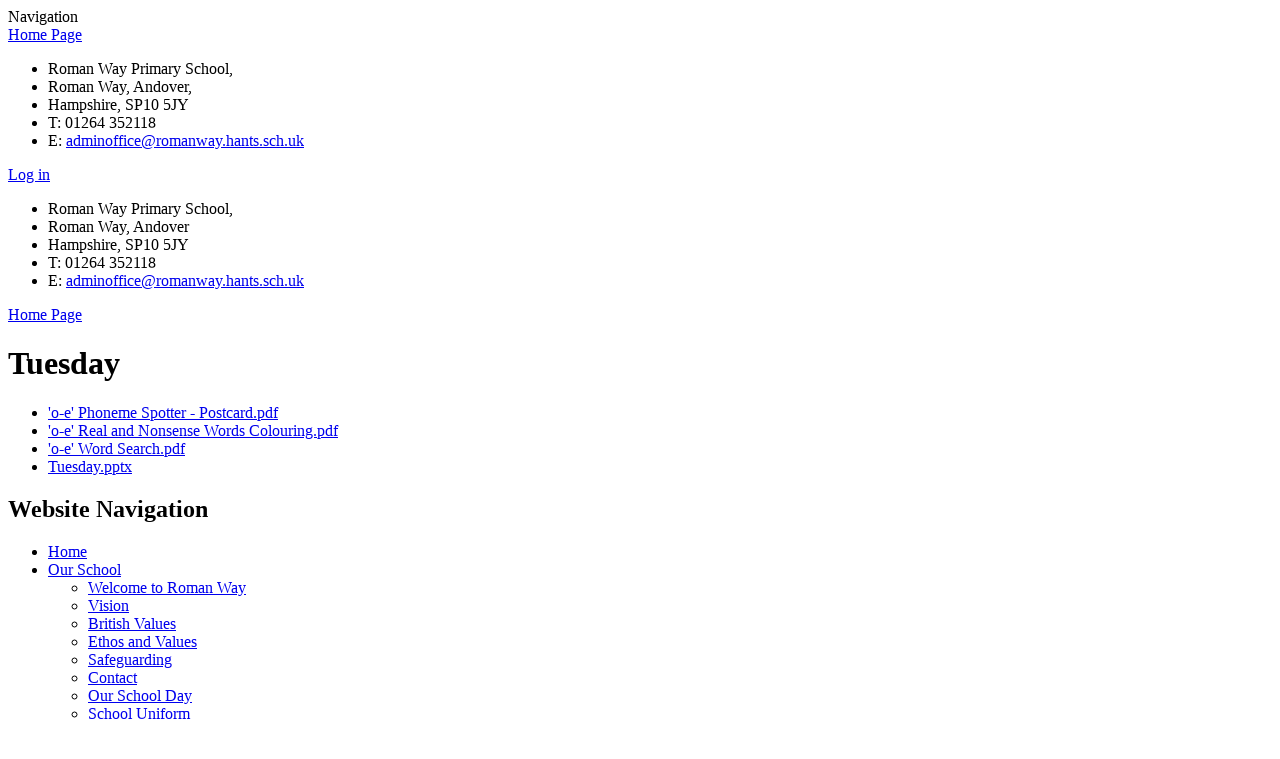

--- FILE ---
content_type: text/html; charset=utf-8
request_url: https://www.romanwayprimary.org/tuesday-73/
body_size: 45036
content:



<!DOCTYPE html>

            <!--[if IE 6]><html class="lt-ie10 lt-ie9 lt-ie8 lt-ie7 ie6 ie responsive" lang="en"><![endif]-->
            <!--[if IE 7]><html class="lt-ie10 lt-ie9 lt-ie8 ie7 ie responsive" lang="en"><![endif]-->
            <!--[if IE 8]><html class="lt-ie10 lt-ie9 ie8 ie responsive" lang="en"><![endif]-->
            <!--[if IE 9]><html class="lt-ie10 ie9 ie responsive" lang="en"><![endif]-->
            <!--[if gt IE 9]><!--><html class="responsive" lang="en"><!--<![endif]-->
            
<head>
        <meta charset="utf-8">
        <meta http-equiv="X-UA-Compatible" content="IE=edge,chrome=1">
        <meta name="viewport" content="width=device-width, initial-scale=1, user-scalable=no, minimal-ui">
        <meta name="keywords" content="Roman Way Primary School">
        <meta name="description" content="Roman Way Primary School">

        <title>Tuesday | Roman Way Primary School</title>

        




  <link rel="stylesheet" href="https://primarysite-prod-sorted.s3.amazonaws.com/static/7.0.4/gen/presenter_prologue_css.7b7812f9.css" type="text/css">




<style type="text/css">
  .ps_primarysite-editor_panel-site-coloured-content {
    background-color: #ffffff!important;
  }
</style>


  <link rel="stylesheet" href="https://primarysite-prod-sorted.s3.amazonaws.com/static/7.0.4/gen/all-site-icon-choices.034951b5.css" type="text/css">



        
        <link rel="shortcut icon" href="https://primarysite-prod.s3.amazonaws.com/theme/RomanWayPrimarySchool/favicon.ico">
        <link rel="apple-touch-icon" href="https://primarysite-prod.s3.amazonaws.com/theme/RomanWayPrimarySchool/apple-touch-icon-precomposed.png">
        <link rel="apple-touch-icon-precomposed" href="https://primarysite-prod.s3.amazonaws.com/theme/RomanWayPrimarySchool/apple-touch-icon-precomposed.png">
        
        <meta name="application-name" content="Roman Way Primary School">
        <meta name="msapplication-TileColor" content="#2595e0">
        <meta name="msapplication-TileImage" content="https://primarysite-prod.s3.amazonaws.com/theme/RomanWayPrimarySchool/metro-icon.png">

        
       	<link rel="preconnect" href="https://fonts.gstatic.com">
				<link href="https://fonts.googleapis.com/css2?family=Montserrat&display=swap" rel="stylesheet">
        <link rel="stylesheet" type="text/css" href="https://primarysite-prod.s3.amazonaws.com/theme/RomanWayPrimarySchool/style-global.css">
        <link rel="stylesheet" type="text/css" media="(min-width: 981px)" href="https://primarysite-prod.s3.amazonaws.com/theme/RomanWayPrimarySchool/style.css">
        <link rel="stylesheet" type="text/css" media="(max-width: 980px)" href="https://primarysite-prod.s3.amazonaws.com/theme/RomanWayPrimarySchool/style-responsive.css">
  
        
       
      

        

<script>
  // This is the first instance of `window.psProps`, so if these values are removed, make sure
  // `window.psProps = {};` is still there because it's used in other places.
  window.psProps = {
    lazyLoadFallbackScript: 'https://primarysite-prod-sorted.s3.amazonaws.com/static/7.0.4/gen/lazy_load.1bfa9561.js',
    picturefillScript: 'https://primarysite-prod-sorted.s3.amazonaws.com/static/7.0.4/gen/picturefill.a26ebc92.js'
  };
</script>


  <script type="text/javascript" src="https://primarysite-prod-sorted.s3.amazonaws.com/static/7.0.4/gen/presenter_prologue_js.cfb79a3d.js"></script>


<script type="text/javascript">
  function ie() {
    for (var v = 3, el = document.createElement('b'), all = el.all || [];
      el.innerHTML = '<!--[if gt IE ' + (++v) + ']><i><![endif]-->', all[0]; );
    return v > 4 ? v : document.documentMode;
  }

  $(function() {
    switch (ie()) {
      case 10:
        ps.el.html.addClass('ie10');
      case 9:
      case 8:
        ps.el.body.prepend(
          '<div class="unsupported-browser">' +
            '<span class="warning-logo">&#xe00a; </span>' +
            'This website may not display correctly as you are using an old version of ' +
            'Internet Explorer. <a href="/primarysite/unsupported-browser/">More info</a>' +
          '</div>');
        break;
    }
  });
</script>

<script type="text/javascript">
  $(function() {
    ps.el.body
      .data('social_media_url', 'https://social.secure-primarysite.net/site/roman-way-primary-school/')
      .data('social_media_api', 'https://social.secure-primarysite.net/api/site-connected/roman-way-primary-school/')
      .data('STATIC_URL', 'https://primarysite-prod-sorted.s3.amazonaws.com/static/7.0.4/')
      .data('site_width', 930)
      .data('news_width', 742)
      .data('csrf_token', 'MOaPeuK4nlcRHDrwQ068g1QgfzqHH6jwf10aZtBF1518uWxuIow9jTKIEgA2bmyx')
      .data('disable_right_click', 'True')
      .data('normalize_css', 'https://primarysite-prod-sorted.s3.amazonaws.com/static/7.0.4/gen/normalize_css.7bf5a737.css')
      .data('ck_editor_counterbalances', 'https://primarysite-prod-sorted.s3.amazonaws.com/static/7.0.4/gen/ck_editor_counterbalances.2519b40e.css')
      .data('basic_site', false)
      // Seasonal Effects
      .data('include_seasonal_effects', '')
      .data('show_seasonal_effects_on_page', '')
      .data('seasonal_effect', '3')
      .data('can_enable_seasonal_effects', 'False')
      .data('seasonal_effect_active', 'False')
      .data('disablePicturesBlock', false)
      .data('hasNewCookiePopup', true);

    if (document.documentElement.dataset.userId) {
      window.updateCsrf();
    }
  });
</script>


<script>

function recaptchaCallback() {
    grecaptcha.ready(function() {
        var grecaptcha_execute = function(){
    grecaptcha.execute('6LcHwgAiAAAAAJ6ncdKlMyB1uNoe_CBvkfgBiJz1', {action: 'homepage'}).then(function(token) {
        document.querySelectorAll('input.django-recaptcha-hidden-field').forEach(function (value) {
            value.value = token;
        });
        return token;
    })
};
grecaptcha_execute()
setInterval(grecaptcha_execute, 120000);


    });
  };
</script>






    </head>

    <body>

        
  


        <div class="responsive-bar visible-small">
            <span class="navbar-toggle website-navbar-toggle visible-small" data-nav="website"></span>
            <span class="navigation-bar-title">Navigation</span>
        </div>

         
          <header class="responsive-header">
     
            
            <a href="/" class="home-link" title="Home Page">Home Page</a>
                                   
        <ul class="school-address small">
            <li>Roman Way Primary School,</li>
            <li>Roman Way, Andover, </li>
            <li>Hampshire, SP10 5JY</li>
            <li>T: 01264 352118</li>
            <li>E: <a href="mailto:adminoffice@romanway.hants.sch.uk">adminoffice@romanway.hants.sch.uk</a></li>
        </ul>
            
          </header>

          
          <section class="main-slideshow responsive-slideshow">
            

<script type="text/javascript">
  var slideshows = (slideshows || []).concat({"main-slideshow": {"autoplay": 4, "identifier": "main-slideshow", "images": [{"image": "https://primarysite-prod-sorted.s3.amazonaws.com/roman-way-primary-school/UploadedImage/b91a215b14ef43caad0ca3b810a34cb0.jpg"}, {"image": "https://primarysite-prod-sorted.s3.amazonaws.com/roman-way-primary-school/UploadedImage/b90872fa-82b2-49a7-a669-3ce982f35861.jpg"}, {"image": "https://primarysite-prod-sorted.s3.amazonaws.com/roman-way-primary-school/UploadedImage/5497bf03-35da-45c2-b4f8-30efdd3bf04e.jpg"}, {"image": "https://primarysite-prod-sorted.s3.amazonaws.com/roman-way-primary-school/UploadedImage/8605a772-2745-43b3-96a2-d8814de46a31.jpg"}, {"image": "https://primarysite-prod-sorted.s3.amazonaws.com/roman-way-primary-school/UploadedImage/ef88839a6a6b41e9aecdde34536d25a9.jpg"}, {"image": "https://primarysite-prod-sorted.s3.amazonaws.com/roman-way-primary-school/UploadedImage/c94d35ef-5090-4a9b-bc6e-a21c5db3016c.jpg"}, {"image": "https://primarysite-prod-sorted.s3.amazonaws.com/roman-way-primary-school/UploadedImage/89e6bb2c-408d-4c66-9697-70e647b94bbf.jpg"}, {"image": "https://primarysite-prod-sorted.s3.amazonaws.com/roman-way-primary-school/UploadedImage/d0dbe082-0957-44ca-a7e2-e1cc3fcabfdd.jpg"}], "is_fullscreen": true, "show_on_mobile": true, "slideshow_description": ""}});
</script>


  
    <script async type="text/javascript" src="https://primarysite-prod-sorted.s3.amazonaws.com/static/7.0.4/gen/responsive_slideshow.23d621a3.js"></script>
  


          </section>
<div class="main-slideshow-mask-responsive"></div>

        <div class="container"> 
          <div class="container-three">
          <div class="container-two">
            
           
              <div class="inner-container">
    
         <span class="login-link small visible-large">
  <a href="https://roman-way-primary-school.secure-primarysite.net/accounts/login/primarysite/?next=/tuesday-73/" rel="nofollow">Log in</a>

</span>
          
          <header class="main-header">
                        
       
                <ul class="school-address small">
            <li>Roman Way Primary School,</li>
            <li>Roman Way, Andover</li>
            <li>Hampshire, SP10 5JY</li>
            <li class="block">T: 01264 352118</li>
            <li>E: <a href="mailto:adminoffice@romanway.hants.sch.uk">adminoffice@romanway.hants.sch.uk</a></li>
        </ul>
            
            
            
            
            <a href="/" class="home-link" title="Home Page">Home Page</a>
            
            
          </header>
                
              
                <div class="content-container">
                    <h1 class="page-title">Tuesday</h1>

                    <ul class="breadcrumbs small">
                        
                    </ul>

                    <div class="one-col-layout">
<div class="column-one">
<div class="ps_content_type_documents">
<div class="ps_rendered-documents">
  

  <ul class="inline-icon-compact ps_element-icon-small-stacked">
    
      <li>
        <span class="icon-image pdf document-icon"></span>

        
          <a href="https://primarysite-prod-sorted.s3.amazonaws.com/roman-way-primary-school/UploadedDocument/d0f4552adec24374a91432c90f17045f/o-e-phoneme-spotter-postcard.pdf">
        
          &#x27;o-e&#x27; Phoneme Spotter - Postcard.pdf
        </a>
      </li>
    
      <li>
        <span class="icon-image pdf document-icon"></span>

        
          <a href="https://primarysite-prod-sorted.s3.amazonaws.com/roman-way-primary-school/UploadedDocument/d8933a8833274aae9bfc8526fc96fba7/o-e-real-and-nonsense-words-colouring.pdf">
        
          &#x27;o-e&#x27; Real and Nonsense Words Colouring.pdf
        </a>
      </li>
    
      <li>
        <span class="icon-image pdf document-icon"></span>

        
          <a href="https://primarysite-prod-sorted.s3.amazonaws.com/roman-way-primary-school/UploadedDocument/bbb15521722446aebd1d64c228388c17/o-e-word-search.pdf">
        
          &#x27;o-e&#x27; Word Search.pdf
        </a>
      </li>
    
      <li>
        <span class="icon-image pptx document-icon"></span>

        
          <a href="https://primarysite-prod-sorted.s3.amazonaws.com/roman-way-primary-school/UploadedDocument/308eb16c31c34548ac558b7b1887caaf/tuesday.pptx">
        
          Tuesday.pptx
        </a>
      </li>
    
  </ul>
</div>
</div>
</div>
</div>

                </div>

                <nav class="main-nav mobile-nav small">
                    <span class="close-mobile-nav" data-nav="website"></span>
                    <h2 class="ps_mobile-header">Website Navigation</h2>

                    <ul>
                        <li class="ps_topic_link home-btn"><a href="/">Home</a></li>
                        <li class="ps_nav-top-level ps_submenu ps_topic_link ps_topic_slug_our-school"><a href="/topic/our-school" >Our School</a><ul><li class="  ps_page_link ps_page_slug_welcome-to-roman-way"><a href="/welcome-to-roman-way/" >Welcome to Roman Way</a></li>
<li class="  ps_page_link ps_page_slug_vision-1"><a href="/vision-1/" >Vision</a></li>
<li class="  ps_page_link ps_page_slug_british-values-1"><a href="/british-values-1/" >British Values</a></li>
<li class="  ps_page_link ps_page_slug_ethos-and-values"><a href="/ethos-and-values/" >Ethos and Values</a></li>
<li class="  ps_page_link ps_page_slug_safeguarding"><a href="/safeguarding/" >Safeguarding</a></li>
<li class="  ps_page_link ps_page_slug_contact"><a href="/contact/" >Contact</a></li>
<li class="  ps_page_link ps_page_slug_our-school-day"><a href="/our-school-day/" >Our School Day</a></li>
<li class="  ps_page_link ps_page_slug_school-uniform"><a href="/school-uniform/" >School Uniform</a></li>
<li class="  ps_page_link ps_page_slug_staff"><a href="/staff/" >Staff</a></li>
<li class="  ps_page_link ps_page_slug_ofsted-report"><a href="/ofsted-report/" >Ofsted Report</a></li>
<li class="  ps_page_link ps_page_slug_pupil-premium"><a href="/pupil-premium/" >Pupil Premium</a></li>
<li class="  ps_page_link ps_page_slug_sports-grant"><a href="/sports-grant/" >Sports Grant</a></li>
<li class="  ps_page_link ps_page_slug_performance-data"><a href="/performance-data/" >Performance Data</a></li>
<li class="  ps_page_link ps_page_slug_financial"><a href="/financial/" >Financial</a></li>
<li class="  ps_page_link ps_page_slug_alternative-provision"><a href="/alternative-provision/" >Alternative Provision</a></li></ul></li>
                        <li class="ps_nav-top-level ps_submenu ps_topic_link ps_topic_slug_governors"><a href="/topic/governors" >Governors</a><ul><li class="  ps_page_link ps_page_slug_chair-of-governors-welcome"><a href="/chair-of-governors-welcome/" >Chair of Governors Welcome</a></li>
<li class=" ps_submenu ps_page_link ps_page_slug_meet-the-governors"><a href="/meet-the-governors/" >Meet the Governors</a><ul><li class=" ps_submenu ps_page_link ps_page_slug_full-governing-body-minutes"><a href="/full-governing-body-minutes/" >Full Governing Body Minutes</a><ul><li class="  ps_page_link ps_page_slug_please-click-to-view-minutes-6"><a href="/please-click-to-view-minutes-6/" >Please click to view minutes</a></li>
<li class="  ps_page_link ps_page_slug_please-click-to-view-minutes-1"><a href="/please-click-to-view-minutes-1/" >Please click to view minutes</a></li>
<li class="  ps_page_link ps_page_slug_please-click-to-view-minutes"><a href="/please-click-to-view-minutes/" >Please click to view minutes</a></li>
<li class="  ps_page_link ps_page_slug_please-click-to-view-minutes-2"><a href="/please-click-to-view-minutes-2/" >Please click to view minutes</a></li>
<li class="  ps_page_link ps_page_slug_please-click-to-view-minutes-3"><a href="/please-click-to-view-minutes-3/" >Please click to view minutes</a></li>
<li class="  ps_page_link ps_page_slug_please-click-to-view-minutes-4"><a href="/please-click-to-view-minutes-4/" >Please click to view minutes</a></li>
<li class="  ps_page_link ps_page_slug_please-click-to-view-minutes-5"><a href="/please-click-to-view-minutes-5/" >Please click to view minutes</a></li></ul></li>
<li class="  ps_page_link ps_page_slug_register-of-governors-responsibilities-interests-v"><a href="/register-of-governors-responsibilities-interests-v/" >Register of Governors&#x27; Responsibilities, Interests, Voting Rights and Term of Office 2024</a></li></ul></li>
<li class="  ps_page_link ps_page_slug_governors-secure-area"><a href="/governors-secure-area/" >Governor&#x27;s Secure Area</a></li></ul></li>
                        <li class="ps_nav-top-level ps_submenu ps_topic_link ps_topic_slug_learning"><a href="/topic/learning" >Learning</a><ul><li class="  ps_page_link ps_page_slug_curriculum"><a href="/topic/curriculum" >Curriculum</a></li>
<li class=" ps_submenu ps_page_link ps_page_slug_english"><a href="/english/" >English</a><ul><li class="  ps_page_link ps_page_slug_developing-fluency-guidance-for-parents"><a href="/developing-fluency-guidance-for-parents/" >Tips to help your child learning to read at home</a></li>
<li class="  ps_page_link ps_page_slug_resources-to-help-your-child-to-learn-to-read-at-h"><a href="/resources-to-help-your-child-to-learn-to-read-at-h/" >Resources to help your child learning to read at home</a></li>
<li class="  ps_page_link ps_page_slug_school-library-2"><a href="/school-library-2/" >School Library</a></li>
<li class="  ps_page_link ps_page_slug_how-to-pronounce-pure-sounds-video"><a href="/how-to-pronounce-pure-sounds-video/" >How to pronounce pure sounds video</a></li>
<li class="  ps_page_link ps_page_slug_resources-to-help-your-child-learning-phonics-at-h"><a href="/resources-to-help-your-child-learning-phonics-at-h/" >Resources to help your child learning Phonics at home</a></li>
<li class=" ps_submenu ps_page_link ps_page_slug_spelling-8"><a href="/spelling-8/" >Spelling</a><ul><li class="  ps_page_link ps_page_slug_resources-to-help-your-child-with-learning-spellin"><a href="/resources-to-help-your-child-with-learning-spellin/" >Resources to help your child with learning Spelling at home</a></li></ul></li>
<li class="  ps_page_link ps_page_slug_handwriting-8"><a href="/handwriting-8/" >Handwriting</a></li>
<li class=" ps_submenu ps_page_link ps_page_slug_speaking-and-listening"><a href="/speaking-and-listening/" >Speaking and Listening</a><ul><li class="  ps_page_link ps_page_slug_resources-to-help-promoting-talk-at-home"><a href="/resources-to-help-promoting-talk-at-home/" >Resources to help promoting talk at home</a></li></ul></li></ul></li>
<li class="  ps_page_link ps_page_slug_maths"><a href="/maths/" >Maths</a></li>
<li class="  ps_page_link ps_page_slug_forest-school"><a href="/forest-school/" >Forest School</a></li>
<li class="  ps_page_link ps_page_slug_physical-education-1"><a href="/physical-education-1/" >Physical Education</a></li>
<li class=" ps_submenu ps_page_link ps_page_slug_send"><a href="/send/" >SEND</a><ul><li class="  ps_page_link ps_page_slug_identification"><a href="/identification/" >Identification</a></li>
<li class="  ps_page_link ps_page_slug_support-available"><a href="/support-available/" >Support Available</a></li>
<li class="  ps_page_link ps_page_slug_speech-language-and-communication"><a href="/speech-language-and-communication/" >Speech, Language and Communication</a></li>
<li class="  ps_page_link ps_page_slug_pastoral-support"><a href="/pastoral-support/" >Pastoral Support</a></li>
<li class="  ps_page_link ps_page_slug_whos-who-1"><a href="/whos-who-1/" >Who&#x27;s Who</a></li></ul></li>
<li class=" ps_submenu ps_page_link ps_page_slug_school-library-1"><a href="/school-library-1/" >School Library</a><ul><li class="  ps_page_link ps_page_slug_reading-at-home-top-tips"><a href="/reading-at-home-top-tips/" >Reading at Home Top Tips</a></li>
<li class="  ps_page_link ps_page_slug_sora-reading-app"><a href="/sora-reading-app/" >Sora Reading App</a></li>
<li class="  ps_page_link ps_page_slug_book-club"><a href="/book-club/" >Book Club</a></li>
<li class="  ps_page_link ps_page_slug_resources"><a href="/resources/" >Resources</a></li></ul></li>
<li class=" ps_submenu ps_page_link ps_page_slug_google-classroom"><a href="/google-classroom/" >Google Classroom</a><ul><li class="  ps_page_link ps_page_slug_logging-on"><a href="/logging-on/" >Logging On</a></li>
<li class="  ps_page_link ps_page_slug_information-for-children"><a href="/information-for-children/" >Information for children</a></li>
<li class="  ps_page_link ps_page_slug_information-for-parents"><a href="/information-for-parents/" >Information for parents</a></li></ul></li>
<li class="  ps_page_link ps_page_slug_relationship-and-health-education-rhe-at-roman-way"><a href="/relationship-and-health-education-rhe-at-roman-way/" >Relationship and Health Education (RHE)</a></li>
<li class=" ps_submenu ps_page_link ps_page_slug_modern-foreign-language"><a href="/modern-foreign-language/" >Modern Foreign Language</a><ul><li class="  ps_page_link ps_page_slug_year-3-4"><a href="/year-3-4/" >Year 3</a></li>
<li class="  ps_page_link ps_page_slug_year-4-4"><a href="/year-4-4/" >Year 4</a></li>
<li class="  ps_page_link ps_page_slug_year-5-4"><a href="/year-5-4/" >Year 5</a></li>
<li class="  ps_page_link ps_page_slug_year-6-4"><a href="/year-6-4/" >Year 6</a></li></ul></li></ul></li>
                        <li class="ps_nav-top-level ps_submenu ps_topic_link ps_topic_slug_children"><a href="/topic/children" >Children</a><ul><li class=" ps_submenu ps_page_link ps_page_slug_class-pages-1"><a href="/class-pages-1/" >Class Pages</a><ul><li class=" ps_submenu ps_page_link ps_page_slug_eyfs-duckling"><a href="/eyfs-duckling/" >EYFS - Duckling</a><ul><li class="  ps_page_link ps_page_slug_makaton"><a href="/makaton/" >Makaton</a></li>
<li class="  ps_page_link ps_page_slug_phonics-66"><a href="/phonics-66/" >Phonics</a></li>
<li class="  ps_page_link ps_page_slug_english-94"><a href="/english-94/" >English</a></li>
<li class="  ps_page_link ps_page_slug_maths-90"><a href="/maths-90/" >Maths</a></li>
<li class="  ps_page_link ps_page_slug_fine-motor-skills"><a href="/fine-motor-skills/" >Fine Motor Skills</a></li>
<li class="  ps_page_link ps_page_slug_physical-development-1"><a href="/physical-development-1/" >Physical Development</a></li>
<li class="  ps_page_link ps_page_slug_understanding-the-world-1"><a href="/understanding-the-world-1/" >Understanding The World</a></li>
<li class="  ps_page_link ps_page_slug_expressive-arts-and-design-1"><a href="/expressive-arts-and-design-1/" >Expressive Arts and Design</a></li>
<li class="  ps_page_link ps_page_slug_personal-social-and-emotional-development-psed"><a href="/personal-social-and-emotional-development-psed/" >Personal, Social and Emotional Development. (PSED).</a></li>
<li class=" ps_submenu ps_page_link ps_page_slug_online-safety-3"><a href="/online-safety-3/" >Online Safety</a><ul><li class="  ps_page_link ps_page_slug_self-image-and-identity"><a href="/self-image-and-identity/" >Self-Image and Identity</a></li>
<li class=" ps_submenu ps_page_link ps_page_slug_online-relationships"><a href="/online-relationships/" >Online Relationships</a><ul><li class="  ps_page_link ps_page_slug_i-can-recognise-some-ways-in-which-the-internet-ca"><a href="/i-can-recognise-some-ways-in-which-the-internet-ca/" >I can recognise some ways in which the internet can be used to communicate.</a></li>
<li class="  ps_page_link ps_page_slug_i-can-give-examples-of-how-i-might-use-technology-"><a href="/i-can-give-examples-of-how-i-might-use-technology-/" >I can give examples of how I (might) use technology to communicate with people I know</a></li></ul></li>
<li class="  ps_page_link ps_page_slug_online-reputation"><a href="/online-reputation/" >Online Reputation</a></li>
<li class=" ps_submenu ps_page_link ps_page_slug_online-bullying"><a href="/online-bullying/" >Online Bullying</a><ul><li class="  ps_page_link ps_page_slug_i-can-describe-ways-that-some-people-can-be-unkind"><a href="/i-can-describe-ways-that-some-people-can-be-unkind/" >I can describe ways that some people can be unkind online.</a></li>
<li class="  ps_page_link ps_page_slug_i-can-offer-examples-of-how-this-can-make-others-f"><a href="/i-can-offer-examples-of-how-this-can-make-others-f/" >I can offer examples of how this can make others feel.</a></li></ul></li>
<li class=" ps_submenu ps_page_link ps_page_slug_managing-online-information"><a href="/managing-online-information/" >Managing Online Information</a><ul><li class="  ps_page_link ps_page_slug_i-can-talk-about-how-to-use-the-internet-as-a-way-"><a href="/i-can-talk-about-how-to-use-the-internet-as-a-way-/" >I can talk about how to use the internet as a way of finding information online.</a></li>
<li class="  ps_page_link ps_page_slug_i-can-identify-devices-i-could-use-to-access-infor"><a href="/i-can-identify-devices-i-could-use-to-access-infor/" >I can identify devices I could use to access information on the internet.</a></li></ul></li>
<li class=" ps_submenu ps_page_link ps_page_slug_health-well-being-and-lifestyle"><a href="/health-well-being-and-lifestyle/" >Health, Well-being and Lifestyle</a><ul><li class="  ps_page_link ps_page_slug_i-can-identify-rules-that-help-keep-us-safe-and-he"><a href="/i-can-identify-rules-that-help-keep-us-safe-and-he/" >I can identify rules that help keep us safe and healthy in and beyond the home when using technology.</a></li>
<li class="  ps_page_link ps_page_slug_i-can-give-simple-examples-of-these-rules"><a href="/i-can-give-simple-examples-of-these-rules/" >I can give simple examples of these rules.</a></li></ul></li>
<li class=" ps_submenu ps_page_link ps_page_slug_privacy-and-safety"><a href="/privacy-and-safety/" >Privacy and Safety</a><ul><li class="  ps_page_link ps_page_slug_i-can-identify-some-simple-examples-of-my-personal"><a href="/i-can-identify-some-simple-examples-of-my-personal/" >I can Identify some simple examples of my personal information (e.g. name, address, birthday, age, location).</a></li>
<li class="  ps_page_link ps_page_slug_i-can-describe-who-would-be-trustworthy-to-share-t"><a href="/i-can-describe-who-would-be-trustworthy-to-share-t/" >I can describe who would be trustworthy to share this information with; I can explain why they are trusted.</a></li></ul></li>
<li class=" ps_submenu ps_page_link ps_page_slug_copyright-and-ownership"><a href="/copyright-and-ownership/" >Copyright and Ownership</a><ul><li class="  ps_page_link ps_page_slug_i-know-that-work-i-create-belongs-to-me"><a href="/i-know-that-work-i-create-belongs-to-me/" >I know that work I create belongs to me.</a></li>
<li class="  ps_page_link ps_page_slug_i-can-name-my-work-so-that-others-know-it-belongs-"><a href="/i-can-name-my-work-so-that-others-know-it-belongs-/" >I can name my work so that others know it belongs to me.</a></li></ul></li></ul></li></ul></li>
<li class="  ps_page_link ps_page_slug_year-1-puffin"><a href="/year-1-puffin/" >Year 1 - Puffin</a></li>
<li class="  ps_page_link ps_page_slug_year-2-penguin"><a href="/year-2-penguin/" >Year 2 - Penguin</a></li>
<li class="  ps_page_link ps_page_slug_year-3-flamingo"><a href="/year-3-flamingo/" >Year 3 - Flamingo</a></li>
<li class="  ps_page_link ps_page_slug_year-4-robin"><a href="/year-4-robin/" >Year 4 - Robin</a></li>
<li class="  ps_page_link ps_page_slug_year-5-falcon"><a href="/year-5-falcon/" >Year 5 - Falcon</a></li>
<li class="  ps_page_link ps_page_slug_year-6-kingfisher"><a href="/year-6-kingfisher/" >Year 6 Kingfisher</a></li></ul></li>
<li class="  ps_page_link ps_page_slug_school-council"><a href="/school-council/" >School Council</a></li>
<li class=" ps_submenu ps_page_link ps_page_slug_eco-schools-award"><a href="/eco-schools-award/" >Eco Schools Award</a><ul><li class="  ps_page_link ps_page_slug_the-7-steps"><a href="/the-7-steps/" >The 7 Steps</a></li>
<li class="  ps_page_link ps_page_slug_biodiversity"><a href="/biodiversity/" >Biodiversity</a></li>
<li class="  ps_page_link ps_page_slug_energy"><a href="/energy/" >Energy</a></li>
<li class="  ps_page_link ps_page_slug_global-citizenship"><a href="/global-citizenship/" >Global Citizenship</a></li>
<li class="  ps_page_link ps_page_slug_healthy-living"><a href="/healthy-living/" >Healthy Living</a></li>
<li class="  ps_page_link ps_page_slug_litter"><a href="/litter/" >Litter</a></li>
<li class="  ps_page_link ps_page_slug_marine"><a href="/marine/" >Marine</a></li>
<li class="  ps_page_link ps_page_slug_school-grounds"><a href="/school-grounds/" >School Grounds</a></li>
<li class="  ps_page_link ps_page_slug_transport"><a href="/transport/" >Transport</a></li>
<li class="  ps_page_link ps_page_slug_waste"><a href="/waste/" >Waste</a></li>
<li class="  ps_page_link ps_page_slug_water"><a href="/water/" >Water</a></li>
<li class="  ps_page_link ps_page_slug_roman-way-eco-code"><a href="/roman-way-eco-code/" >Roman Way Eco Code</a></li></ul></li>
<li class="  ps_page_link ps_page_slug_gallery"><a href="/gallery/" >Gallery</a></li>
<li class="  ps_page_link ps_page_slug_events-1"><a href="/events-1/" >Events</a></li></ul></li>
                        <li class="ps_nav-top-level ps_submenu ps_topic_link ps_topic_slug_parents"><a href="/topic/parents" >Parents</a><ul><li class=" ps_submenu ps_page_link ps_page_slug_new-year-r-entrants-sept-2026"><a href="/new-year-r-entrants-sept-2026/" >New Year R Entrants Sept 2026</a><ul><li class="  ps_page_link ps_page_slug_welcome-to-year-r-2025"><a href="/welcome-to-year-r-2025/" >Welcome to Year R 2025</a></li></ul></li>
<li class="  ps_page_link ps_page_slug_attendance"><a href="/attendance/" >Attendance</a></li>
<li class="  ps_page_link ps_page_slug_admissions"><a href="/admissions/" >Admissions</a></li>
<li class="  ps_page_link ps_page_slug_snow-procedure"><a href="/snow-procedure/" >Snow Procedure</a></li>
<li class=" ps_submenu ps_page_link ps_page_slug_e-safety-1"><a href="/e-safety-1/" >E Safety</a><ul><li class=" ps_submenu ps_page_link ps_page_slug_self-image-and-identity-1"><a href="/self-image-and-identity-1/" >Self Image and Identity</a><ul><li class="  ps_page_link ps_page_slug_year-r-and-ks1"><a href="/year-r-and-ks1/" >Year R and KS1</a></li>
<li class="  ps_page_link ps_page_slug_ks2"><a href="/ks2/" >KS2</a></li></ul></li>
<li class=" ps_submenu ps_page_link ps_page_slug_online-relationships-1"><a href="/online-relationships-1/" >Online Relationships</a><ul><li class="  ps_page_link ps_page_slug_year-r-and-ks1-1"><a href="/year-r-and-ks1-1/" >Year R and KS1</a></li>
<li class="  ps_page_link ps_page_slug_ks2-1"><a href="/ks2-1/" >KS2</a></li></ul></li>
<li class=" ps_submenu ps_page_link ps_page_slug_online-reputation-1"><a href="/online-reputation-1/" >Online Reputation</a><ul><li class="  ps_page_link ps_page_slug_year-r-and-ks1-2"><a href="/year-r-and-ks1-2/" >Year R and KS1</a></li>
<li class="  ps_page_link ps_page_slug_ks2-2"><a href="/ks2-2/" >KS2</a></li></ul></li>
<li class=" ps_submenu ps_page_link ps_page_slug_online-bullying-1"><a href="/online-bullying-1/" >Online Bullying</a><ul><li class="  ps_page_link ps_page_slug_year-r-and-ks1-3"><a href="/year-r-and-ks1-3/" >Year R and KS1</a></li>
<li class="  ps_page_link ps_page_slug_ks2-3"><a href="/ks2-3/" >KS2</a></li></ul></li>
<li class=" ps_submenu ps_page_link ps_page_slug_managing-online-information-1"><a href="/managing-online-information-1/" >Managing Online Information</a><ul><li class="  ps_page_link ps_page_slug_year-r-and-ks1-4"><a href="/year-r-and-ks1-4/" >Year R and KS1</a></li>
<li class="  ps_page_link ps_page_slug_ks2-4"><a href="/ks2-4/" >KS2</a></li></ul></li>
<li class=" ps_submenu ps_page_link ps_page_slug_health-wellbeing-and-lifestyle"><a href="/health-wellbeing-and-lifestyle/" >Health, Wellbeing and Lifestyle</a><ul><li class="  ps_page_link ps_page_slug_year-r-and-ks1-5"><a href="/year-r-and-ks1-5/" >Year R and KS1</a></li>
<li class="  ps_page_link ps_page_slug_ks2-5"><a href="/ks2-5/" >KS2</a></li></ul></li>
<li class=" ps_submenu ps_page_link ps_page_slug_privacy-and-security"><a href="/privacy-and-security/" >Privacy and Security</a><ul><li class="  ps_page_link ps_page_slug_year-r-and-ks1-6"><a href="/year-r-and-ks1-6/" >Year R and KS1</a></li>
<li class="  ps_page_link ps_page_slug_ks2-6"><a href="/ks2-6/" >KS2</a></li></ul></li>
<li class=" ps_submenu ps_page_link ps_page_slug_copyright-and-ownership-1"><a href="/copyright-and-ownership-1/" >Copyright and Ownership</a><ul><li class="  ps_page_link ps_page_slug_year-r-and-ks1-7"><a href="/year-r-and-ks1-7/" >Year R and KS1</a></li>
<li class="  ps_page_link ps_page_slug_ks2-7"><a href="/ks2-7/" >KS2</a></li></ul></li></ul></li>
<li class="  ps_page_link ps_page_slug_calendar"><a href="/diary/grid/" >Calendar</a></li>
<li class="  ps_page_link ps_page_slug_school-clubs"><a href="/topic/school-clubs" >School Clubs</a></li>
<li class="  ps_page_link ps_page_slug_newsletters"><a href="/stream/newsletters/full/1/-//" >Newsletters</a></li>
<li class=" ps_submenu ps_page_link ps_page_slug_policies"><a href="/policies/" >Policies</a><ul><li class="  ps_page_link ps_page_slug_emergency-closure"><a href="/emergency-closure/" >Emergency Closure </a></li></ul></li>
<li class="  ps_page_link ps_page_slug_school-meals"><a href="/school-meals/" >School Meals</a></li>
<li class="  ps_page_link ps_page_slug_on-line-payments"><a href="/on-line-payments/" >On Line Payments</a></li>
<li class="  ps_page_link ps_page_slug_residential-trips"><a href="/residential-trips/" >Residential Trips</a></li>
<li class="  ps_page_link ps_page_slug_anti-bullying-week"><a href="/anti-bullying-week/" >Anti Bullying Week</a></li>
<li class="  ps_page_link ps_page_slug_surviving-summer"><a href="/surviving-summer/" >Surviving Summer</a></li>
<li class="  ps_page_link ps_page_slug_family-school-association"><a href="/family-school-association/" >Family School Association</a></li></ul></li>
                      	<li class="ps_nav-top-level ps_submenu ps_topic_link ps_topic_slug_support-hub"><a href="/topic/support-hub" >Support Hub</a><ul><li class="  ps_page_link ps_page_slug_meet-the-team"><a href="/meet-the-team/" >Meet The Team</a></li>
<li class="  ps_page_link ps_page_slug_events-2"><a href="/events-2/" >Events</a></li>
<li class="  ps_page_link ps_page_slug_useful-documents"><a href="/useful-documents/" >Useful Documents</a></li>
<li class=" ps_submenu ps_page_link ps_page_slug_thrive"><a href="/thrive/" >Thrive</a><ul><li class="  ps_page_link ps_page_slug_calming-techniques"><a href="/calming-techniques/" >Calming Techniques</a></li>
<li class="  ps_page_link ps_page_slug_change-and-transition"><a href="/change-and-transition/" >Change and Transition</a></li>
<li class="  ps_page_link ps_page_slug_christmas-in-a-nutshell"><a href="/christmas-in-a-nutshell/" >Christmas in a nutshell</a></li>
<li class="  ps_page_link ps_page_slug_allyship-and-positive-interactions"><a href="/allyship-and-positive-interactions/" >Allyship and Positive Interactions</a></li>
<li class="  ps_page_link ps_page_slug_anxiety"><a href="/anxiety/" >Anxiety</a></li>
<li class="  ps_page_link ps_page_slug_positive-affirmations"><a href="/positive-affirmations/" >Positive Affirmations</a></li>
<li class="  ps_page_link ps_page_slug_recap-transition"><a href="/recap-transition/" >Recap &amp; Transition</a></li></ul></li>
<li class="  ps_page_link ps_page_slug_website-links"><a href="/website-links/" >Website Links</a></li></ul></li>

                        
            <li class="main-nav-download-app">


</li>

            <li class="login-responsive visible-small">
                        
                            
  <a href="https://roman-way-primary-school.secure-primarysite.net/accounts/login/primarysite/?next=/tuesday-73/" rel="nofollow">Log in</a>


                        
                        </li>
                    </ul>
                </nav>


              <footer class="main-footer small">
                  
                   
      <div class="footer-graphic-links">
          <h2>Translate</h2>
          
                


  



  <div class="google-translate-widget " id="google_translate_element" data-cookie="google-translate">
    <textarea data-template="cookie" hidden>
      

      <script>
        function googleTranslateElementInit() {
          new google.translate.TranslateElement({
            layout: google.translate.TranslateElement.InlineLayout.SIMPLE,
            pageLanguage: 'en'
          }, 'google_translate_element');
        }
      </script>

      <script src="https://translate.google.com/translate_a/element.js?cb=googleTranslateElementInit"></script>
      <script src="https://primarysite-prod-sorted.s3.amazonaws.com/static/7.0.4/gen/google_translate.3323e9a6.js"></script>
    </textarea>
  </div>


   
        <a class="hlo graphical-links" href=" http://www.hantslocaloffer.info">Hampshire Local Office</a> 
				<a class="ceop graphical-links" href="http://ceop.police.uk">CEOP</a> 
                  
                    
        <section class="hit-counter">
            <span class="hit-counter-pre-text">We have had</span>
                <script type="text/javascript">
	(function () {
	    var div = document.createElement('div'),
	        ref = document.getElementsByTagName('base')[0] ||
	              document.getElementsByTagName('script')[0];

	    div.innerHTML = '&shy;<style> .hit-counter { visibility: hidden; }</style>';

	    ref.parentNode.insertBefore(div, ref);
	})();
</script>

  <span class="hit-counter-digits">
	
		<span class="
			hit-counter-position-1
			hit-counter-digit

			
				hit-counter-digit-3
			
		">
			3
		</span>
		
		<span class="
			hit-counter-position-2
			hit-counter-digit

			
				hit-counter-digit-5
			
		">
			5
		</span>
		
		<span class="
			hit-counter-position-3
			hit-counter-digit

			
				hit-counter-digit-3
			
		">
			3
		</span>
		
		<span class="
			hit-counter-position-4
			hit-counter-digit

			
				hit-counter-digit-7
			
		">
			7
		</span>
		
		<span class="
			hit-counter-position-5
			hit-counter-digit

			
				hit-counter-digit-2
			
		">
			2
		</span>
		
		<span class="
			hit-counter-position-6
			hit-counter-digit

			
				hit-counter-digit-2
			
		">
			2
		</span>
		
  </span>

<script type="text/javascript">
	$.ajax({
		url: "/i/api/hit_counter_update",
		success: function(data){
			data = $.parseJSON(data);

			// build the content element first
			var content = "";
			$.each(data, function(i, digit){
				content += ' <span class="hit-counter-position-' + (i + 1) + ' hit-counter-digit hit-counter-digit-' + data[i] + '"> ' + data[i] + ' </span> ';

			});

			$(".hit-counter").css("visibility", "visible");
			// replace all digits at once
			// this will emit new "digit added"-events, but shouldn't change any other semantics
			$(".hit-counter-digits").html(content);
		}
	});
</script>

            <span class="hit-counter-post-text">visitors!</span>
        </section>
                </div>
                    
                    <div class="footer-links small">
                        <ul class="footer-left">
                          <li><a href="/special/sitemap/">Sitemap</a></li>
                          <li><a href="/special/cookie-information/">Cookie Information</a></li>
                          <li><a href="/special/policy/">Website Policy</a></li>
                        </ul>

                        <ul class="text-right">
                            <li>All website content copyright &copy; Roman Way Primary School</li>
                            <li><a href="https://primarysite.net">Primary School Websites by PrimarySite</a></li>
                        </ul>
                    </div>
                </footer>
         
            </div>
          </div><!-- /container two-->
          </div><!-- /container three-->
        </div>

        
        <div class="scroll-top">&#xe000;<span>Top</span></div>

        
        
        



<script>
  (function() {
    const htmlElement = document.documentElement;

    htmlElement.dataset.gitRevision = '7.0.4';
    htmlElement.dataset.sentryPublicDsn = '';
    htmlElement.dataset.userId = '';
  })();
</script>


  <script type="text/javascript" src="https://primarysite-prod-sorted.s3.amazonaws.com/static/7.0.4/gen/raven_js.8e8cd4fb.js"></script>






  <div class="cookie-settings">
    <div class="cookie-settings-popup">
      <h1 class="cookie-settings-popup-heading">Cookies</h1>

      <p>Unfortunately not the ones with chocolate chips.</p>
      <p>Our cookies ensure you get the best experience on our website.</p>
      <p>Please make your choice!</p>

      <span class="cookie-settings-popup-buttons">
        <button class="cookie-settings-popup-buttons-reject" aria-label="Reject all cookies" type="button" tabindex="1">
          Reject all
        </button>
        <button class="cookie-settings-popup-buttons-accept" aria-label="Accept all cookies" type="button" tabindex="2">
          Accept all
        </button>
        <button class="cookie-settings-popup-buttons-custom" aria-label="Customise cookie settings" type="button" tabindex="3">
          Customise cookie settings
        </button>
      </span>
    </div>

    <div class="cookie-settings-options-popup">
      <div class="cookie-settings-options-popup-content">
        <h1 class="cookie-settings-options-popup-heading" tabindex="-1">Cookies</h1>
        <p>
          Some cookies are necessary in order to make this website function correctly. These are set
          by default and whilst you can block or delete them by changing your browser settings, some
          functionality such as being able to log in to the website will not work if you do this.
          The necessary cookies set on this website are as follows:
        </p>

        <h2 class="cookie-settings-options-popup-sub-heading">Website CMS</h2>
        <p class="cookie-settings-options-popup-text">
          A 'sessionid' token is required for logging in to the website and a 'crfstoken' token is
          used to prevent cross site request forgery.<br>
          An 'alertDismissed' token is used to prevent certain alerts from re-appearing if they have
          been dismissed.<br>
          An 'awsUploads' object is used to facilitate file uploads.
        </p>

        <h2 class="cookie-settings-options-popup-sub-heading">Matomo</h2>
        <p class="cookie-settings-options-popup-text">
          We use
          <a href="https://matomo.org/faq/general/faq_146/" target="_blank" rel="noopener noreferrer">Matomo cookies</a>
          to improve the website performance by capturing information such as browser and device
          types. The data from this cookie is anonymised.
        </p>

        <h2 class="cookie-settings-options-popup-sub-heading">reCaptcha</h2>
        <p class="cookie-settings-options-popup-text">
          Cookies are used to help distinguish between humans and bots on contact forms on this
          website.
        </p>

        <h2 class="cookie-settings-options-popup-sub-heading">Cookie notice</h2>
        <p class="cookie-settings-options-popup-text">
          A cookie is used to store your cookie preferences for this website.
        </p>

        Cookies that are not necessary to make the website work, but which enable additional
        functionality, can also be set. By default these cookies are disabled, but you can choose to
        enable them below:
      </div>

      <div class="cookie-settings-options-popup-buttons">
        <button class="cookie-settings-options-popup-buttons-reject" aria-label="Reject all cookies" type="button">
          Reject all
        </button>
        <button class="cookie-settings-options-popup-buttons-accept" aria-label="Accept all cookies" type="button">
          Accept all
        </button>
        <button class="cookie-settings-options-popup-buttons-save" aria-label="Save cookie settings" type="button">
          Save
        </button>
      </div>
    </div>
  </div>

  
    <script type="text/javascript" src="https://primarysite-prod-sorted.s3.amazonaws.com/static/7.0.4/gen/cookies_js.aedb4301.js"></script>
  






  <script class="common-scripts-script" src="https://primarysite-prod-sorted.s3.amazonaws.com/static/7.0.4/gen/common_scripts.4317a259.js"></script>




<script>
    if (document.querySelectorAll('input.django-recaptcha-hidden-field').length > 0) {
        var s = document.createElement('script');
        s.setAttribute('src','https://www.google.com/recaptcha/api.js?render=6LcHwgAiAAAAAJ6ncdKlMyB1uNoe_CBvkfgBiJz1');
        s.onload=recaptchaCallback;
        document.body.appendChild(s);
    }
</script>


          <script type="text/javascript" src="https://primarysite-prod.s3.amazonaws.com/theme/RomanWayPrimarySchool/app.js"></script>
        

        <script type="text/javascript">
  var _paq = _paq || [];

  (function() {
    var u = 'https://piwik.secure-primarysite.net/';

    _paq.push(['setTrackerUrl', u + 'piwik.php']);

    var psHostnameRegex = new RegExp('^([A-Za-z0-9-]{1,63}\\.)+secure-primarysite.net', 'i');

    if (psHostnameRegex.test(window.location.hostname)) {
      // If you're on the subdomain use the common subdomain tracker.
      _paq.push(['setSiteId', 1]);
      _paq.push(['setCookieDomain', '*.secure-primarysite.net']);
      _paq.push(['setDomains', '*.secure-primarysite.net']);
    } else {
      // If you're not on the subdomain use the site specific tracker.
      _paq.push(['setSiteId', 2211]);
    }

    _paq.push(['trackPageView']);
    _paq.push(['enableLinkTracking']);

    var d = document,
        g = d.createElement('script'),
        s = d.getElementsByTagName('script')[0];

    g.type = 'text/javascript';
    g.defer = true;
    g.async = true;
    g.src = u + 'piwik.js';
    s.parentNode.insertBefore(g, s);
  })();
</script>

    </body>
</html>
